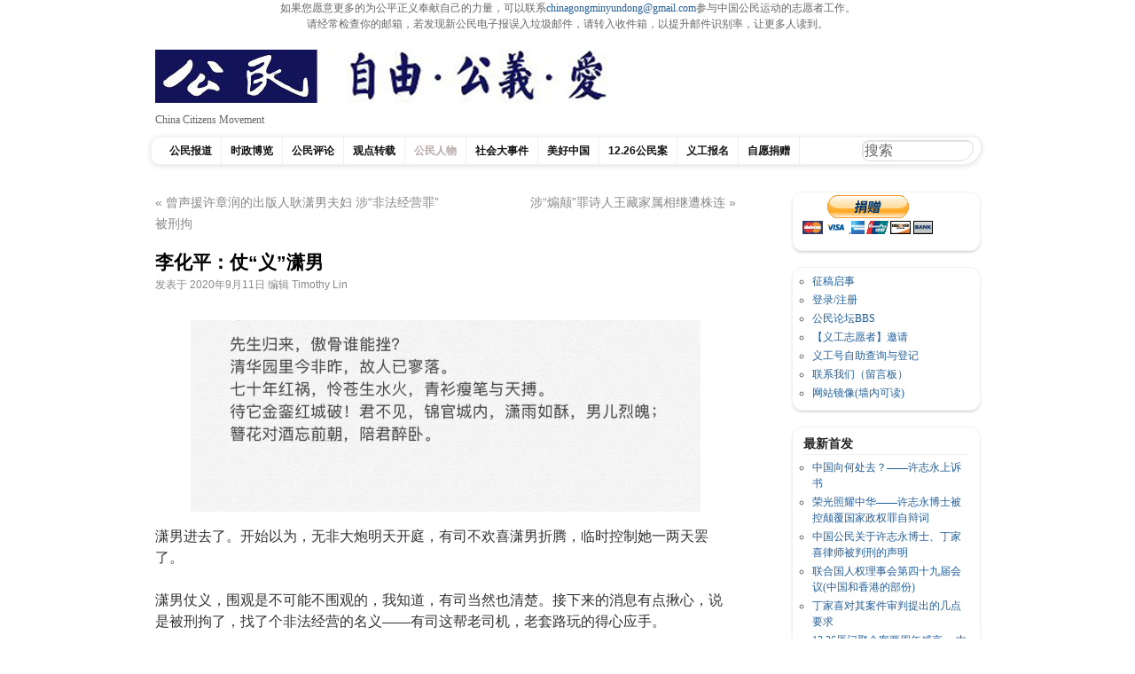

--- FILE ---
content_type: text/html; charset=UTF-8
request_url: https://cmcn.org/archives/51272
body_size: 14357
content:
<!DOCTYPE html>

<html lang="zh-Hans">

<head>


<center>如果您愿意更多的为公平正义奉献自己的力量，可以联系<a href="/cdn-cgi/l/email-protection#fc9f9495929d9b93929b9195928589929893929bbc9b919d9590d29f9391"><span class="__cf_email__" data-cfemail="701318191e11171f1e171d191e09051e141f1e1730171d11191c5e131f1d">[email&#160;protected]</span></a>参与中国公民运动的志愿者工作。<br>
请经常检查你的邮箱，若发现新公民电子报误入垃圾邮件，请转入收件箱，以提升邮件识别率，让更多人读到。</center>







<meta charset="UTF-8" />

<title>

中国公民运动 &raquo; 李化平：仗“义”潇男
</title>

<link rel="profile" href="http://gmpg.org/xfn/11" />

<link rel="stylesheet" type="text/css" media="all" href="https://cmcn.org/wp-content/themes/pupul_Tom/style.css" />

<link rel="pingback" href="https://cmcn.org/xmlrpc.php" />

<meta name='robots' content='max-image-preview:large' />
<link rel="alternate" type="application/rss+xml" title="中国公民运动 &raquo; Feed" href="https://cmcn.org/feed/" />
<link rel="alternate" type="application/rss+xml" title="中国公民运动 &raquo; 评论 Feed" href="https://cmcn.org/comments/feed/" />
<link rel="alternate" type="application/rss+xml" title="中国公民运动 &raquo; 李化平：仗“义”潇男 评论 Feed" href="https://cmcn.org/archives/51272/feed/" />
<link rel="alternate" title="oEmbed (JSON)" type="application/json+oembed" href="https://cmcn.org/wp-json/oembed/1.0/embed?url=https%3A%2F%2Fcmcn.org%2Farchives%2F51272" />
<link rel="alternate" title="oEmbed (XML)" type="text/xml+oembed" href="https://cmcn.org/wp-json/oembed/1.0/embed?url=https%3A%2F%2Fcmcn.org%2Farchives%2F51272&#038;format=xml" />
<style id='wp-img-auto-sizes-contain-inline-css' type='text/css'>
img:is([sizes=auto i],[sizes^="auto," i]){contain-intrinsic-size:3000px 1500px}
/*# sourceURL=wp-img-auto-sizes-contain-inline-css */
</style>
<style id='wp-emoji-styles-inline-css' type='text/css'>

	img.wp-smiley, img.emoji {
		display: inline !important;
		border: none !important;
		box-shadow: none !important;
		height: 1em !important;
		width: 1em !important;
		margin: 0 0.07em !important;
		vertical-align: -0.1em !important;
		background: none !important;
		padding: 0 !important;
	}
/*# sourceURL=wp-emoji-styles-inline-css */
</style>
<style id='wp-block-library-inline-css' type='text/css'>
:root{--wp-block-synced-color:#7a00df;--wp-block-synced-color--rgb:122,0,223;--wp-bound-block-color:var(--wp-block-synced-color);--wp-editor-canvas-background:#ddd;--wp-admin-theme-color:#007cba;--wp-admin-theme-color--rgb:0,124,186;--wp-admin-theme-color-darker-10:#006ba1;--wp-admin-theme-color-darker-10--rgb:0,107,160.5;--wp-admin-theme-color-darker-20:#005a87;--wp-admin-theme-color-darker-20--rgb:0,90,135;--wp-admin-border-width-focus:2px}@media (min-resolution:192dpi){:root{--wp-admin-border-width-focus:1.5px}}.wp-element-button{cursor:pointer}:root .has-very-light-gray-background-color{background-color:#eee}:root .has-very-dark-gray-background-color{background-color:#313131}:root .has-very-light-gray-color{color:#eee}:root .has-very-dark-gray-color{color:#313131}:root .has-vivid-green-cyan-to-vivid-cyan-blue-gradient-background{background:linear-gradient(135deg,#00d084,#0693e3)}:root .has-purple-crush-gradient-background{background:linear-gradient(135deg,#34e2e4,#4721fb 50%,#ab1dfe)}:root .has-hazy-dawn-gradient-background{background:linear-gradient(135deg,#faaca8,#dad0ec)}:root .has-subdued-olive-gradient-background{background:linear-gradient(135deg,#fafae1,#67a671)}:root .has-atomic-cream-gradient-background{background:linear-gradient(135deg,#fdd79a,#004a59)}:root .has-nightshade-gradient-background{background:linear-gradient(135deg,#330968,#31cdcf)}:root .has-midnight-gradient-background{background:linear-gradient(135deg,#020381,#2874fc)}:root{--wp--preset--font-size--normal:16px;--wp--preset--font-size--huge:42px}.has-regular-font-size{font-size:1em}.has-larger-font-size{font-size:2.625em}.has-normal-font-size{font-size:var(--wp--preset--font-size--normal)}.has-huge-font-size{font-size:var(--wp--preset--font-size--huge)}.has-text-align-center{text-align:center}.has-text-align-left{text-align:left}.has-text-align-right{text-align:right}.has-fit-text{white-space:nowrap!important}#end-resizable-editor-section{display:none}.aligncenter{clear:both}.items-justified-left{justify-content:flex-start}.items-justified-center{justify-content:center}.items-justified-right{justify-content:flex-end}.items-justified-space-between{justify-content:space-between}.screen-reader-text{border:0;clip-path:inset(50%);height:1px;margin:-1px;overflow:hidden;padding:0;position:absolute;width:1px;word-wrap:normal!important}.screen-reader-text:focus{background-color:#ddd;clip-path:none;color:#444;display:block;font-size:1em;height:auto;left:5px;line-height:normal;padding:15px 23px 14px;text-decoration:none;top:5px;width:auto;z-index:100000}html :where(.has-border-color){border-style:solid}html :where([style*=border-top-color]){border-top-style:solid}html :where([style*=border-right-color]){border-right-style:solid}html :where([style*=border-bottom-color]){border-bottom-style:solid}html :where([style*=border-left-color]){border-left-style:solid}html :where([style*=border-width]){border-style:solid}html :where([style*=border-top-width]){border-top-style:solid}html :where([style*=border-right-width]){border-right-style:solid}html :where([style*=border-bottom-width]){border-bottom-style:solid}html :where([style*=border-left-width]){border-left-style:solid}html :where(img[class*=wp-image-]){height:auto;max-width:100%}:where(figure){margin:0 0 1em}html :where(.is-position-sticky){--wp-admin--admin-bar--position-offset:var(--wp-admin--admin-bar--height,0px)}@media screen and (max-width:600px){html :where(.is-position-sticky){--wp-admin--admin-bar--position-offset:0px}}

/*# sourceURL=wp-block-library-inline-css */
</style><style id='wp-block-image-inline-css' type='text/css'>
.wp-block-image>a,.wp-block-image>figure>a{display:inline-block}.wp-block-image img{box-sizing:border-box;height:auto;max-width:100%;vertical-align:bottom}@media not (prefers-reduced-motion){.wp-block-image img.hide{visibility:hidden}.wp-block-image img.show{animation:show-content-image .4s}}.wp-block-image[style*=border-radius] img,.wp-block-image[style*=border-radius]>a{border-radius:inherit}.wp-block-image.has-custom-border img{box-sizing:border-box}.wp-block-image.aligncenter{text-align:center}.wp-block-image.alignfull>a,.wp-block-image.alignwide>a{width:100%}.wp-block-image.alignfull img,.wp-block-image.alignwide img{height:auto;width:100%}.wp-block-image .aligncenter,.wp-block-image .alignleft,.wp-block-image .alignright,.wp-block-image.aligncenter,.wp-block-image.alignleft,.wp-block-image.alignright{display:table}.wp-block-image .aligncenter>figcaption,.wp-block-image .alignleft>figcaption,.wp-block-image .alignright>figcaption,.wp-block-image.aligncenter>figcaption,.wp-block-image.alignleft>figcaption,.wp-block-image.alignright>figcaption{caption-side:bottom;display:table-caption}.wp-block-image .alignleft{float:left;margin:.5em 1em .5em 0}.wp-block-image .alignright{float:right;margin:.5em 0 .5em 1em}.wp-block-image .aligncenter{margin-left:auto;margin-right:auto}.wp-block-image :where(figcaption){margin-bottom:1em;margin-top:.5em}.wp-block-image.is-style-circle-mask img{border-radius:9999px}@supports ((-webkit-mask-image:none) or (mask-image:none)) or (-webkit-mask-image:none){.wp-block-image.is-style-circle-mask img{border-radius:0;-webkit-mask-image:url('data:image/svg+xml;utf8,<svg viewBox="0 0 100 100" xmlns="http://www.w3.org/2000/svg"><circle cx="50" cy="50" r="50"/></svg>');mask-image:url('data:image/svg+xml;utf8,<svg viewBox="0 0 100 100" xmlns="http://www.w3.org/2000/svg"><circle cx="50" cy="50" r="50"/></svg>');mask-mode:alpha;-webkit-mask-position:center;mask-position:center;-webkit-mask-repeat:no-repeat;mask-repeat:no-repeat;-webkit-mask-size:contain;mask-size:contain}}:root :where(.wp-block-image.is-style-rounded img,.wp-block-image .is-style-rounded img){border-radius:9999px}.wp-block-image figure{margin:0}.wp-lightbox-container{display:flex;flex-direction:column;position:relative}.wp-lightbox-container img{cursor:zoom-in}.wp-lightbox-container img:hover+button{opacity:1}.wp-lightbox-container button{align-items:center;backdrop-filter:blur(16px) saturate(180%);background-color:#5a5a5a40;border:none;border-radius:4px;cursor:zoom-in;display:flex;height:20px;justify-content:center;opacity:0;padding:0;position:absolute;right:16px;text-align:center;top:16px;width:20px;z-index:100}@media not (prefers-reduced-motion){.wp-lightbox-container button{transition:opacity .2s ease}}.wp-lightbox-container button:focus-visible{outline:3px auto #5a5a5a40;outline:3px auto -webkit-focus-ring-color;outline-offset:3px}.wp-lightbox-container button:hover{cursor:pointer;opacity:1}.wp-lightbox-container button:focus{opacity:1}.wp-lightbox-container button:focus,.wp-lightbox-container button:hover,.wp-lightbox-container button:not(:hover):not(:active):not(.has-background){background-color:#5a5a5a40;border:none}.wp-lightbox-overlay{box-sizing:border-box;cursor:zoom-out;height:100vh;left:0;overflow:hidden;position:fixed;top:0;visibility:hidden;width:100%;z-index:100000}.wp-lightbox-overlay .close-button{align-items:center;cursor:pointer;display:flex;justify-content:center;min-height:40px;min-width:40px;padding:0;position:absolute;right:calc(env(safe-area-inset-right) + 16px);top:calc(env(safe-area-inset-top) + 16px);z-index:5000000}.wp-lightbox-overlay .close-button:focus,.wp-lightbox-overlay .close-button:hover,.wp-lightbox-overlay .close-button:not(:hover):not(:active):not(.has-background){background:none;border:none}.wp-lightbox-overlay .lightbox-image-container{height:var(--wp--lightbox-container-height);left:50%;overflow:hidden;position:absolute;top:50%;transform:translate(-50%,-50%);transform-origin:top left;width:var(--wp--lightbox-container-width);z-index:9999999999}.wp-lightbox-overlay .wp-block-image{align-items:center;box-sizing:border-box;display:flex;height:100%;justify-content:center;margin:0;position:relative;transform-origin:0 0;width:100%;z-index:3000000}.wp-lightbox-overlay .wp-block-image img{height:var(--wp--lightbox-image-height);min-height:var(--wp--lightbox-image-height);min-width:var(--wp--lightbox-image-width);width:var(--wp--lightbox-image-width)}.wp-lightbox-overlay .wp-block-image figcaption{display:none}.wp-lightbox-overlay button{background:none;border:none}.wp-lightbox-overlay .scrim{background-color:#fff;height:100%;opacity:.9;position:absolute;width:100%;z-index:2000000}.wp-lightbox-overlay.active{visibility:visible}@media not (prefers-reduced-motion){.wp-lightbox-overlay.active{animation:turn-on-visibility .25s both}.wp-lightbox-overlay.active img{animation:turn-on-visibility .35s both}.wp-lightbox-overlay.show-closing-animation:not(.active){animation:turn-off-visibility .35s both}.wp-lightbox-overlay.show-closing-animation:not(.active) img{animation:turn-off-visibility .25s both}.wp-lightbox-overlay.zoom.active{animation:none;opacity:1;visibility:visible}.wp-lightbox-overlay.zoom.active .lightbox-image-container{animation:lightbox-zoom-in .4s}.wp-lightbox-overlay.zoom.active .lightbox-image-container img{animation:none}.wp-lightbox-overlay.zoom.active .scrim{animation:turn-on-visibility .4s forwards}.wp-lightbox-overlay.zoom.show-closing-animation:not(.active){animation:none}.wp-lightbox-overlay.zoom.show-closing-animation:not(.active) .lightbox-image-container{animation:lightbox-zoom-out .4s}.wp-lightbox-overlay.zoom.show-closing-animation:not(.active) .lightbox-image-container img{animation:none}.wp-lightbox-overlay.zoom.show-closing-animation:not(.active) .scrim{animation:turn-off-visibility .4s forwards}}@keyframes show-content-image{0%{visibility:hidden}99%{visibility:hidden}to{visibility:visible}}@keyframes turn-on-visibility{0%{opacity:0}to{opacity:1}}@keyframes turn-off-visibility{0%{opacity:1;visibility:visible}99%{opacity:0;visibility:visible}to{opacity:0;visibility:hidden}}@keyframes lightbox-zoom-in{0%{transform:translate(calc((-100vw + var(--wp--lightbox-scrollbar-width))/2 + var(--wp--lightbox-initial-left-position)),calc(-50vh + var(--wp--lightbox-initial-top-position))) scale(var(--wp--lightbox-scale))}to{transform:translate(-50%,-50%) scale(1)}}@keyframes lightbox-zoom-out{0%{transform:translate(-50%,-50%) scale(1);visibility:visible}99%{visibility:visible}to{transform:translate(calc((-100vw + var(--wp--lightbox-scrollbar-width))/2 + var(--wp--lightbox-initial-left-position)),calc(-50vh + var(--wp--lightbox-initial-top-position))) scale(var(--wp--lightbox-scale));visibility:hidden}}
/*# sourceURL=https://cmcn.org/wp-includes/blocks/image/style.min.css */
</style>
<style id='wp-block-paragraph-inline-css' type='text/css'>
.is-small-text{font-size:.875em}.is-regular-text{font-size:1em}.is-large-text{font-size:2.25em}.is-larger-text{font-size:3em}.has-drop-cap:not(:focus):first-letter{float:left;font-size:8.4em;font-style:normal;font-weight:100;line-height:.68;margin:.05em .1em 0 0;text-transform:uppercase}body.rtl .has-drop-cap:not(:focus):first-letter{float:none;margin-left:.1em}p.has-drop-cap.has-background{overflow:hidden}:root :where(p.has-background){padding:1.25em 2.375em}:where(p.has-text-color:not(.has-link-color)) a{color:inherit}p.has-text-align-left[style*="writing-mode:vertical-lr"],p.has-text-align-right[style*="writing-mode:vertical-rl"]{rotate:180deg}
/*# sourceURL=https://cmcn.org/wp-includes/blocks/paragraph/style.min.css */
</style>
<style id='global-styles-inline-css' type='text/css'>
:root{--wp--preset--aspect-ratio--square: 1;--wp--preset--aspect-ratio--4-3: 4/3;--wp--preset--aspect-ratio--3-4: 3/4;--wp--preset--aspect-ratio--3-2: 3/2;--wp--preset--aspect-ratio--2-3: 2/3;--wp--preset--aspect-ratio--16-9: 16/9;--wp--preset--aspect-ratio--9-16: 9/16;--wp--preset--color--black: #000000;--wp--preset--color--cyan-bluish-gray: #abb8c3;--wp--preset--color--white: #ffffff;--wp--preset--color--pale-pink: #f78da7;--wp--preset--color--vivid-red: #cf2e2e;--wp--preset--color--luminous-vivid-orange: #ff6900;--wp--preset--color--luminous-vivid-amber: #fcb900;--wp--preset--color--light-green-cyan: #7bdcb5;--wp--preset--color--vivid-green-cyan: #00d084;--wp--preset--color--pale-cyan-blue: #8ed1fc;--wp--preset--color--vivid-cyan-blue: #0693e3;--wp--preset--color--vivid-purple: #9b51e0;--wp--preset--gradient--vivid-cyan-blue-to-vivid-purple: linear-gradient(135deg,rgb(6,147,227) 0%,rgb(155,81,224) 100%);--wp--preset--gradient--light-green-cyan-to-vivid-green-cyan: linear-gradient(135deg,rgb(122,220,180) 0%,rgb(0,208,130) 100%);--wp--preset--gradient--luminous-vivid-amber-to-luminous-vivid-orange: linear-gradient(135deg,rgb(252,185,0) 0%,rgb(255,105,0) 100%);--wp--preset--gradient--luminous-vivid-orange-to-vivid-red: linear-gradient(135deg,rgb(255,105,0) 0%,rgb(207,46,46) 100%);--wp--preset--gradient--very-light-gray-to-cyan-bluish-gray: linear-gradient(135deg,rgb(238,238,238) 0%,rgb(169,184,195) 100%);--wp--preset--gradient--cool-to-warm-spectrum: linear-gradient(135deg,rgb(74,234,220) 0%,rgb(151,120,209) 20%,rgb(207,42,186) 40%,rgb(238,44,130) 60%,rgb(251,105,98) 80%,rgb(254,248,76) 100%);--wp--preset--gradient--blush-light-purple: linear-gradient(135deg,rgb(255,206,236) 0%,rgb(152,150,240) 100%);--wp--preset--gradient--blush-bordeaux: linear-gradient(135deg,rgb(254,205,165) 0%,rgb(254,45,45) 50%,rgb(107,0,62) 100%);--wp--preset--gradient--luminous-dusk: linear-gradient(135deg,rgb(255,203,112) 0%,rgb(199,81,192) 50%,rgb(65,88,208) 100%);--wp--preset--gradient--pale-ocean: linear-gradient(135deg,rgb(255,245,203) 0%,rgb(182,227,212) 50%,rgb(51,167,181) 100%);--wp--preset--gradient--electric-grass: linear-gradient(135deg,rgb(202,248,128) 0%,rgb(113,206,126) 100%);--wp--preset--gradient--midnight: linear-gradient(135deg,rgb(2,3,129) 0%,rgb(40,116,252) 100%);--wp--preset--font-size--small: 13px;--wp--preset--font-size--medium: 20px;--wp--preset--font-size--large: 36px;--wp--preset--font-size--x-large: 42px;--wp--preset--spacing--20: 0.44rem;--wp--preset--spacing--30: 0.67rem;--wp--preset--spacing--40: 1rem;--wp--preset--spacing--50: 1.5rem;--wp--preset--spacing--60: 2.25rem;--wp--preset--spacing--70: 3.38rem;--wp--preset--spacing--80: 5.06rem;--wp--preset--shadow--natural: 6px 6px 9px rgba(0, 0, 0, 0.2);--wp--preset--shadow--deep: 12px 12px 50px rgba(0, 0, 0, 0.4);--wp--preset--shadow--sharp: 6px 6px 0px rgba(0, 0, 0, 0.2);--wp--preset--shadow--outlined: 6px 6px 0px -3px rgb(255, 255, 255), 6px 6px rgb(0, 0, 0);--wp--preset--shadow--crisp: 6px 6px 0px rgb(0, 0, 0);}:where(.is-layout-flex){gap: 0.5em;}:where(.is-layout-grid){gap: 0.5em;}body .is-layout-flex{display: flex;}.is-layout-flex{flex-wrap: wrap;align-items: center;}.is-layout-flex > :is(*, div){margin: 0;}body .is-layout-grid{display: grid;}.is-layout-grid > :is(*, div){margin: 0;}:where(.wp-block-columns.is-layout-flex){gap: 2em;}:where(.wp-block-columns.is-layout-grid){gap: 2em;}:where(.wp-block-post-template.is-layout-flex){gap: 1.25em;}:where(.wp-block-post-template.is-layout-grid){gap: 1.25em;}.has-black-color{color: var(--wp--preset--color--black) !important;}.has-cyan-bluish-gray-color{color: var(--wp--preset--color--cyan-bluish-gray) !important;}.has-white-color{color: var(--wp--preset--color--white) !important;}.has-pale-pink-color{color: var(--wp--preset--color--pale-pink) !important;}.has-vivid-red-color{color: var(--wp--preset--color--vivid-red) !important;}.has-luminous-vivid-orange-color{color: var(--wp--preset--color--luminous-vivid-orange) !important;}.has-luminous-vivid-amber-color{color: var(--wp--preset--color--luminous-vivid-amber) !important;}.has-light-green-cyan-color{color: var(--wp--preset--color--light-green-cyan) !important;}.has-vivid-green-cyan-color{color: var(--wp--preset--color--vivid-green-cyan) !important;}.has-pale-cyan-blue-color{color: var(--wp--preset--color--pale-cyan-blue) !important;}.has-vivid-cyan-blue-color{color: var(--wp--preset--color--vivid-cyan-blue) !important;}.has-vivid-purple-color{color: var(--wp--preset--color--vivid-purple) !important;}.has-black-background-color{background-color: var(--wp--preset--color--black) !important;}.has-cyan-bluish-gray-background-color{background-color: var(--wp--preset--color--cyan-bluish-gray) !important;}.has-white-background-color{background-color: var(--wp--preset--color--white) !important;}.has-pale-pink-background-color{background-color: var(--wp--preset--color--pale-pink) !important;}.has-vivid-red-background-color{background-color: var(--wp--preset--color--vivid-red) !important;}.has-luminous-vivid-orange-background-color{background-color: var(--wp--preset--color--luminous-vivid-orange) !important;}.has-luminous-vivid-amber-background-color{background-color: var(--wp--preset--color--luminous-vivid-amber) !important;}.has-light-green-cyan-background-color{background-color: var(--wp--preset--color--light-green-cyan) !important;}.has-vivid-green-cyan-background-color{background-color: var(--wp--preset--color--vivid-green-cyan) !important;}.has-pale-cyan-blue-background-color{background-color: var(--wp--preset--color--pale-cyan-blue) !important;}.has-vivid-cyan-blue-background-color{background-color: var(--wp--preset--color--vivid-cyan-blue) !important;}.has-vivid-purple-background-color{background-color: var(--wp--preset--color--vivid-purple) !important;}.has-black-border-color{border-color: var(--wp--preset--color--black) !important;}.has-cyan-bluish-gray-border-color{border-color: var(--wp--preset--color--cyan-bluish-gray) !important;}.has-white-border-color{border-color: var(--wp--preset--color--white) !important;}.has-pale-pink-border-color{border-color: var(--wp--preset--color--pale-pink) !important;}.has-vivid-red-border-color{border-color: var(--wp--preset--color--vivid-red) !important;}.has-luminous-vivid-orange-border-color{border-color: var(--wp--preset--color--luminous-vivid-orange) !important;}.has-luminous-vivid-amber-border-color{border-color: var(--wp--preset--color--luminous-vivid-amber) !important;}.has-light-green-cyan-border-color{border-color: var(--wp--preset--color--light-green-cyan) !important;}.has-vivid-green-cyan-border-color{border-color: var(--wp--preset--color--vivid-green-cyan) !important;}.has-pale-cyan-blue-border-color{border-color: var(--wp--preset--color--pale-cyan-blue) !important;}.has-vivid-cyan-blue-border-color{border-color: var(--wp--preset--color--vivid-cyan-blue) !important;}.has-vivid-purple-border-color{border-color: var(--wp--preset--color--vivid-purple) !important;}.has-vivid-cyan-blue-to-vivid-purple-gradient-background{background: var(--wp--preset--gradient--vivid-cyan-blue-to-vivid-purple) !important;}.has-light-green-cyan-to-vivid-green-cyan-gradient-background{background: var(--wp--preset--gradient--light-green-cyan-to-vivid-green-cyan) !important;}.has-luminous-vivid-amber-to-luminous-vivid-orange-gradient-background{background: var(--wp--preset--gradient--luminous-vivid-amber-to-luminous-vivid-orange) !important;}.has-luminous-vivid-orange-to-vivid-red-gradient-background{background: var(--wp--preset--gradient--luminous-vivid-orange-to-vivid-red) !important;}.has-very-light-gray-to-cyan-bluish-gray-gradient-background{background: var(--wp--preset--gradient--very-light-gray-to-cyan-bluish-gray) !important;}.has-cool-to-warm-spectrum-gradient-background{background: var(--wp--preset--gradient--cool-to-warm-spectrum) !important;}.has-blush-light-purple-gradient-background{background: var(--wp--preset--gradient--blush-light-purple) !important;}.has-blush-bordeaux-gradient-background{background: var(--wp--preset--gradient--blush-bordeaux) !important;}.has-luminous-dusk-gradient-background{background: var(--wp--preset--gradient--luminous-dusk) !important;}.has-pale-ocean-gradient-background{background: var(--wp--preset--gradient--pale-ocean) !important;}.has-electric-grass-gradient-background{background: var(--wp--preset--gradient--electric-grass) !important;}.has-midnight-gradient-background{background: var(--wp--preset--gradient--midnight) !important;}.has-small-font-size{font-size: var(--wp--preset--font-size--small) !important;}.has-medium-font-size{font-size: var(--wp--preset--font-size--medium) !important;}.has-large-font-size{font-size: var(--wp--preset--font-size--large) !important;}.has-x-large-font-size{font-size: var(--wp--preset--font-size--x-large) !important;}
/*# sourceURL=global-styles-inline-css */
</style>

<style id='classic-theme-styles-inline-css' type='text/css'>
/*! This file is auto-generated */
.wp-block-button__link{color:#fff;background-color:#32373c;border-radius:9999px;box-shadow:none;text-decoration:none;padding:calc(.667em + 2px) calc(1.333em + 2px);font-size:1.125em}.wp-block-file__button{background:#32373c;color:#fff;text-decoration:none}
/*# sourceURL=/wp-includes/css/classic-themes.min.css */
</style>
<link rel="https://api.w.org/" href="https://cmcn.org/wp-json/" /><link rel="alternate" title="JSON" type="application/json" href="https://cmcn.org/wp-json/wp/v2/posts/51272" /><link rel="EditURI" type="application/rsd+xml" title="RSD" href="https://cmcn.org/xmlrpc.php?rsd" />
<meta name="generator" content="WordPress 6.9" />
<link rel="canonical" href="https://cmcn.org/archives/51272" />
<link rel='shortlink' href='https://cmcn.org/?p=51272' />
<style>
		</style>
		
</head>

<body class="wp-singular post-template-default single single-post postid-51272 single-format-standard wp-theme-pupul_Tom">

<div id="wrapper" class="hfeed">

	<div id="header">

		<div id="masthead">

			<div id="branding" role="banner">

				
				<div id="site-title">

					<span>

					    <a href="https://cmcn.org"><img src="https://cmcn.org/wp-content/uploads/2017/10/自由公义爱_sticker_510_60_1.jpg" width="510" height="60" alt="中国公民运动" /></a>

					</span>

				</div>

			<div id="site-description">China Citizens Movement</div>

<div id="topbanner">

	
</div>

			<div id="access" role="navigation">

			  
				<div class="skip-link screen-reader-text"><a href="#content" title="Skip to content">Skip to content</a></div>

				
				<div class="menu-header"><ul id="menu-12-26%e5%85%ac%e6%b0%91%e6%a1%88" class="menu"><li id="menu-item-31006" class="menu-item menu-item-type-taxonomy menu-item-object-category menu-item-31006"><a href="https://cmcn.org/archives/category/exclusive_news/">公民报道</a></li>
<li id="menu-item-31007" class="menu-item menu-item-type-taxonomy menu-item-object-category menu-item-31007"><a href="https://cmcn.org/archives/category/politics/">时政博览</a></li>
<li id="menu-item-31014" class="menu-item menu-item-type-taxonomy menu-item-object-category menu-item-31014"><a href="https://cmcn.org/archives/category/commentary/">公民评论</a></li>
<li id="menu-item-31012" class="menu-item menu-item-type-taxonomy menu-item-object-category menu-item-31012"><a href="https://cmcn.org/archives/category/viewpoint/">观点转载</a></li>
<li id="menu-item-31008" class="menu-item menu-item-type-taxonomy menu-item-object-category current-post-ancestor current-menu-parent current-post-parent menu-item-31008"><a href="https://cmcn.org/archives/category/people/">公民人物</a></li>
<li id="menu-item-38099" class="menu-item menu-item-type-taxonomy menu-item-object-category menu-item-has-children menu-item-38099"><a href="https://cmcn.org/archives/category/epochevent/">社会大事件</a>
<ul class="sub-menu">
	<li id="menu-item-41487" class="menu-item menu-item-type-taxonomy menu-item-object-category menu-item-41487"><a href="https://cmcn.org/archives/category/epochevent/antielab/">反送中</a></li>
	<li id="menu-item-46277" class="menu-item menu-item-type-taxonomy menu-item-object-category menu-item-46277"><a href="https://cmcn.org/archives/category/epochevent/wuhanepidemic/">武汉疫情</a></li>
</ul>
</li>
<li id="menu-item-45495" class="menu-item menu-item-type-taxonomy menu-item-object-category menu-item-45495"><a href="https://cmcn.org/archives/category/%e7%be%8e%e5%a5%bd%e4%b8%ad%e5%9b%bd/">美好中国</a></li>
<li id="menu-item-45145" class="menu-item menu-item-type-taxonomy menu-item-object-category menu-item-45145"><a href="https://cmcn.org/archives/category/12-26%e5%85%ac%e6%b0%91%e6%a1%88/">12.26公民案</a></li>
<li id="menu-item-30948" class="menu-item menu-item-type-taxonomy menu-item-object-category menu-item-30948"><a href="https://cmcn.org/archives/category/volunteer/">义工报名</a></li>
<li id="menu-item-31011" class="menu-item menu-item-type-taxonomy menu-item-object-category menu-item-31011"><a href="https://cmcn.org/archives/category/donation/">自愿捐赠</a></li>
</ul></div>
<div class="search-form">

	
<form method="get" id="searchform" action="https://cmcn.org/">
<input type="text" value="搜索"
name="s" id="s"
onblur="if (this.value == '')
{this.value = '搜索';}"
onfocus="if (this.value == '搜索')
{this.value = '';}" />
<input type="hidden" id="searchsubmit" />
</form>
</div>

			</div><!-- #access -->

		</div><!-- #masthead -->

	</div><!-- #header -->

	<div id="main">

		<div id="container">
			<div id="content" role="main">

			



				<div id="nav-above" class="navigation">
					<div class="nav-previous"><a href="https://cmcn.org/archives/51269" rel="prev"><span class="meta-nav">&#171;</span> 曾声援许章润的出版人耿潇男夫妇 涉“非法经营罪”被刑拘</a></div>
					<div class="nav-next"><a href="https://cmcn.org/archives/51277" rel="next">涉“煽颠”罪诗人王藏家属相继遭株连 <span class="meta-nav">&#187;</span></a></div>
				</div><!-- #nav-above -->

				<div id="post-51272" class="post-51272 post type-post status-publish format-standard has-post-thumbnail hentry category-people">
					<h1 class="entry-title">李化平：仗“义”潇男</h1>

					<div class="entry-meta">
						<span class="meta-prep meta-prep-author">发表于</span> <a href="https://cmcn.org/archives/51272" title="上午7:17" rel="bookmark"><span class="entry-date">2020年9月11日</span></a> <span class="meta-sep">编辑 </span> <span class="author vcard"><a class="url fn n" href="https://cmcn.org/archives/author/wadelin/" title="查看Timothy Lin的所有文章">Timothy Lin</a></span>
					</div><!-- .entry-meta -->

					<div class="entry-content">
						
<figure class="wp-block-image size-large"><img fetchpriority="high" decoding="async" width="1024" height="385" src="https://cmcn.org/wp-content/uploads/2020/09/IMG_4521-1024x385.jpg" alt="" class="wp-image-51273" srcset="https://cmcn.org/wp-content/uploads/2020/09/IMG_4521-1024x385.jpg 1024w, https://cmcn.org/wp-content/uploads/2020/09/IMG_4521-300x113.jpg 300w, https://cmcn.org/wp-content/uploads/2020/09/IMG_4521-768x289.jpg 768w, https://cmcn.org/wp-content/uploads/2020/09/IMG_4521-1536x577.jpg 1536w, https://cmcn.org/wp-content/uploads/2020/09/IMG_4521.jpg 1772w" sizes="(max-width: 1024px) 100vw, 1024px" /></figure>



<p>潇男进去了。开始以为，无非大炮明天开庭，有司不欢喜潇男折腾，临时控制她一两天罢了。</p>



<p>潇男仗义，围观是不可能不围观的，我知道，有司当然也清楚。接下来的消息有点揪心，说是被刑拘了，找了个非法经营的名义——有司这帮老司机，老套路玩的得心应手。</p>



<figure class="wp-block-image size-large"><img decoding="async" width="576" height="1024" src="https://cmcn.org/wp-content/uploads/2020/09/IMG_4522-576x1024.jpg" alt="" class="wp-image-51274" srcset="https://cmcn.org/wp-content/uploads/2020/09/IMG_4522-576x1024.jpg 576w, https://cmcn.org/wp-content/uploads/2020/09/IMG_4522-169x300.jpg 169w, https://cmcn.org/wp-content/uploads/2020/09/IMG_4522-768x1365.jpg 768w, https://cmcn.org/wp-content/uploads/2020/09/IMG_4522-864x1536.jpg 864w, https://cmcn.org/wp-content/uploads/2020/09/IMG_4522.jpg 1080w" sizes="(max-width: 576px) 100vw, 576px" /></figure>



<p>潇男做影视，文艺学术领域朋友多。四年前潇男在成都言又几弄讲座，里面外外都是她安排，还身兼主持人，陈丹青的讲座我去了，我没票进不去，她安排人在门口接我。</p>



<p>理念真相通的人，惺惺相惜免不了。二许受逼迫，她著文呐喊，声音好大。多年来，她为不少人呐喊，当下，时局更诡异，一些人的声音听不见了；一些人的声音愈来愈微弱；潇男，这位正直勇敢的女子，声音却愈来愈美丽，声音一年比一年高亢。</p>



<p>潇男声音好听，开口就是李老师，晓得她是四川人，不知道是不是重庆那块的，反正我这么想——因为重庆人开口就喊老师。春节疫情最严重的时候，她还在四处奔波，到成都后弄不到合格安全的口罩，我弄了几盒韩国的，要送去酒店，她坚持自己来我家取，担心我出门感染。突然就离开成都了，过几天又回了成都，潇男一直在忙碌服侍…反反复复几次，最后只能寄往北平。</p>



<p>潇男说：“此生做不成那种登高一呼的英雄，或暗夜执炬的牧羊人，但生为小人物，也有小人物应尽的职责和担当；我做不了英雄，但可以为英雄献花和欢呼，为英雄牵马，为英雄挡枪子儿，为英雄收尸……十二月党人的女人已经深深烙刻进了我的骨髓，她们在青史上闪耀着猎猎英姿。”</p>



<p>这是一片必须整齐划一的国度，“新语”一直在持续制造，鸟?儿的鸣叫是不能被接受的。不知道潇男是否准备好了承受逼迫，我猜她是清楚的。清楚而又清醒的活在这个悖逆的世代，同样可以美丽、优雅，这是潇男为我们作的美好见证。</p>

						
					</div><!-- .entry-content -->



					<div class="entry-utility">
						本文发布在 <a href="https://cmcn.org/archives/category/people/" rel="category tag">公民人物</a>. 收藏 <a href="https://cmcn.org/archives/51272" title="Permalink to 李化平：仗“义”潇男" rel="bookmark">永久链接</a>.
						
					</div><!-- .entry-utility -->
				</div><!-- #post-## -->

				<div id="nav-below" class="navigation">
					<div class="nav-previous"><a href="https://cmcn.org/archives/51269" rel="prev"><span class="meta-nav">&#171;</span> 曾声援许章润的出版人耿潇男夫妇 涉“非法经营罪”被刑拘</a></div>
					<div class="nav-next"><a href="https://cmcn.org/archives/51277" rel="next">涉“煽颠”罪诗人王藏家属相继遭株连 <span class="meta-nav">&#187;</span></a></div>
				</div><!-- #nav-below -->

				
			<div id="comments">













	<div id="respond" class="comment-respond">
		<h3 id="reply-title" class="comment-reply-title">发表回复 <small><a rel="nofollow" id="cancel-comment-reply-link" href="/archives/51272#respond" style="display:none;">取消回复</a></small></h3><form action="https://cmcn.org/wp-comments-post.php" method="post" id="commentform" class="comment-form"><p class="comment-notes"><span id="email-notes">您的邮箱地址不会被公开。</span> <span class="required-field-message">必填项已用 <span class="required">*</span> 标注</span></p><p class="comment-form-comment"><label for="comment">评论 <span class="required">*</span></label> <textarea id="comment" name="comment" cols="45" rows="8" maxlength="65525" required="required"></textarea></p><p class="comment-form-author"><label for="author">显示名称 <span class="required">*</span></label> <input id="author" name="author" type="text" value="" size="30" maxlength="245" autocomplete="name" required="required" /></p>
<p class="comment-form-email"><label for="email">邮箱 <span class="required">*</span></label> <input id="email" name="email" type="text" value="" size="30" maxlength="100" aria-describedby="email-notes" autocomplete="email" required="required" /></p>
<p class="comment-form-url"><label for="url">网站</label> <input id="url" name="url" type="text" value="" size="30" maxlength="200" autocomplete="url" /></p>
<p class="form-submit"><input name="submit" type="submit" id="submit" class="submit" value="发表评论" /> <input type='hidden' name='comment_post_ID' value='51272' id='comment_post_ID' />
<input type='hidden' name='comment_parent' id='comment_parent' value='0' />
</p><p style="display: none;"><input type="hidden" id="akismet_comment_nonce" name="akismet_comment_nonce" value="6d5b4ec987" /></p><p style="display: none !important;" class="akismet-fields-container" data-prefix="ak_"><label>&#916;<textarea name="ak_hp_textarea" cols="45" rows="8" maxlength="100"></textarea></label><input type="hidden" id="ak_js_1" name="ak_js" value="96"/><script data-cfasync="false" src="/cdn-cgi/scripts/5c5dd728/cloudflare-static/email-decode.min.js"></script><script>document.getElementById( "ak_js_1" ).setAttribute( "value", ( new Date() ).getTime() );</script></p></form>	</div><!-- #respond -->
	


</div><!-- #comments -->





			</div><!-- #content -->
		</div><!-- #container -->




		<div id="primary" class="widget-area" role="complementary">

			<ul class="xoxo">



<li id="custom_html-5" class="widget_text widget-container widget_custom_html"><div class="textwidget custom-html-widget"><form action="https://www.paypal.com/cgi-bin/webscr" method="post" target="_top">
<input type="hidden" name="cmd" value="_s-xclick">
<input type="hidden" name="hosted_button_id" value="TER6EW6X28PH4">
<input type="image" src="https://www.paypalobjects.com/zh_XC/i/btn/btn_donateCC_LG.gif" border="0" name="submit" alt="PayPal——最安全便捷的在线支付方式！">
<img alt="" border="0" src="https://www.paypalobjects.com/zh_XC/i/scr/pixel.gif" width="1" height="1">
</form></div></li><li id="nav_menu-8" class="widget-container widget_nav_menu"><div class="menu-%e7%ab%99%e5%86%85%e6%9c%8d%e5%8a%a1%e8%8f%9c%e5%8d%95-container"><ul id="menu-%e7%ab%99%e5%86%85%e6%9c%8d%e5%8a%a1%e8%8f%9c%e5%8d%95" class="menu"><li id="menu-item-2242" class="menu-item menu-item-type-custom menu-item-object-custom menu-item-2242"><a href="/archives/1619">征稿启事</a></li>
<li id="menu-item-16" class="menu-item menu-item-type-custom menu-item-object-custom menu-item-16"><a href="/wp-login.php">登录/注册</a></li>
<li id="menu-item-4107" class="menu-item menu-item-type-custom menu-item-object-custom menu-item-4107"><a href="http://forum.citizencn.com/forum.php" title="论坛">公民论坛BBS</a></li>
<li id="menu-item-3760" class="menu-item menu-item-type-post_type menu-item-object-page menu-item-3760"><a href="https://cmcn.org/%e7%95%99%e8%a8%80%e6%9d%bf">【义工志愿者】邀请</a></li>
<li id="menu-item-235" class="menu-item menu-item-type-custom menu-item-object-custom menu-item-235"><a href="https://docs.google.com/spreadsheets/d/1mhRXL_eEY_xK3NzAiKxJchvVWLxEwKu34kIrwxDhyVE/">义工号自助查询与登记</a></li>
<li id="menu-item-1412" class="menu-item menu-item-type-post_type menu-item-object-page menu-item-privacy-policy menu-item-1412"><a rel="privacy-policy" href="https://cmcn.org/%e8%81%94%e7%b3%bb%e6%88%91%e4%bb%ac">联系我们（留言板）</a></li>
<li id="menu-item-1527" class="menu-item menu-item-type-custom menu-item-object-custom menu-item-1527"><a href="https://s3-ap-northeast-1.amazonaws.com/xgmyd/index.html">网站镜像(墙内可读)</a></li>
</ul></div></li><li id="category-posts-3" class="widget-container cat-post-widget"><h3 class="widget-title">最新首发</h3><ul id="category-posts-3-internal" class="category-posts-internal">
<li class='cat-post-item'><div><a class="cat-post-title" href="https://cmcn.org/archives/55286" rel="bookmark">中国向何处去？——许志永上诉书</a></div></li><li class='cat-post-item'><div><a class="cat-post-title" href="https://cmcn.org/archives/55273" rel="bookmark">荣光照耀中华——许志永博士被控颠覆国家政权罪自辩词</a></div></li><li class='cat-post-item'><div><a class="cat-post-title" href="https://cmcn.org/archives/55267" rel="bookmark">中国公民关于许志永博士、丁家喜律师被判刑的声明</a></div></li><li class='cat-post-item'><div><a class="cat-post-title" href="https://cmcn.org/archives/55227" rel="bookmark">​​联合国人权理事会第四十九届会议(中国和香港的部份)</a></div></li><li class='cat-post-item'><div><a class="cat-post-title" href="https://cmcn.org/archives/55188" rel="bookmark">丁家喜对其案件审判提出的几点要求</a></div></li><li class='cat-post-item'><div><a class="cat-post-title" href="https://cmcn.org/archives/55183" rel="bookmark">12.26厦门聚会案两周年感言 —中国政府应当无罪释放丁家喜、许志永、常玮平、李翘楚</a></div></li><li class='cat-post-item'><div><a class="cat-post-title" href="https://cmcn.org/archives/55160" rel="bookmark">《关于给予张展全面身体检查和紧急救治的呼吁书》联署名单完整版及关注张展时间线</a></div></li><li class='cat-post-item'><div><a class="cat-post-title" href="https://cmcn.org/archives/55135" rel="bookmark">2021年10月20日丁家案辩护律师卷宗、会见报告</a></div></li><li class='cat-post-item'><div><a class="cat-post-title" href="https://cmcn.org/archives/55106" rel="bookmark">有罪推定下的公民运动组织化</a></div></li><li class='cat-post-item'><div><a class="cat-post-title" href="https://cmcn.org/archives/55077" rel="bookmark">许志永起诉书曝光</a></div></li></ul>
</li><li id="recent-comments-2" class="widget-container widget_recent_comments"><h3 class="widget-title">近期评论</h3><ul id="recentcomments"><li class="recentcomments"><span class="comment-author-link">钱程</span> 发表在《<a href="https://cmcn.org/%e8%81%94%e7%b3%bb%e6%88%91%e4%bb%ac/#comment-94024">联系我们</a>》</li><li class="recentcomments"><span class="comment-author-link"><a href="https://latestnewssite.com/man-who-fled-from-china-to-s-korea-on-water-scooter-said-to-be-dissident/" class="url" rel="ugc external nofollow">Man who fled from China to S. Korea on water scooter said to be dissident &#8211; Latest News Site</a></span> 发表在《<a href="https://cmcn.org/archives/28803/#comment-93505">权平穿讽刺习近平文化衫被控“煽颠”</a>》</li><li class="recentcomments"><span class="comment-author-link">李国强</span> 发表在《<a href="https://cmcn.org/archives/55267/#comment-92024">中国公民关于许志永博士、丁家喜律师被判刑的声明</a>》</li><li class="recentcomments"><span class="comment-author-link">凌江峰</span> 发表在《<a href="https://cmcn.org/%e8%81%94%e7%b3%bb%e6%88%91%e4%bb%ac/#comment-80335">联系我们</a>》</li><li class="recentcomments"><span class="comment-author-link">凌江峰</span> 发表在《<a href="https://cmcn.org/%e7%95%99%e8%a8%80%e6%9d%bf/#comment-80334">【义工志愿者】邀请</a>》</li></ul></li><li id="custom_html-3" class="widget_text widget-container widget_custom_html"><h3 class="widget-title">友情链接</h3><div class="textwidget custom-html-widget"><ul><li><a href="https://chinachange.org" target="_blank">改变中国</a></li>
<li><a href="http://msguancha.com" target="_blank">民生观察</a></li>
<li><a href="http://minzhuzhongguo.org" target="_blank">民主中国</a></li>
<li><a href="https://www.hrw.org" target="_blank">人权观察</a></li>
<li><a href="http://weiquanwang.org" target="_blank">维权网</a></li>
<li><a href="http://www.chinarightsia.org" target="_blank">中国权利在行动</a></li>
<li><a href="http://www.hrichina.org" target="_blank">中国人权</a></li>
<li><a href="https://zh.amnesty.org/" target="_blank">国际特赦</a></li>
<li><a href="https://freedomhouse.org/china-media-archives-simplified-chinese" target="_blank">中国媒体快报</a></li><li><a href="http://chinadigitaltimes.net" target="_blank">中国数字时代</a></li>

<li><a href="https://rsf.org/en" target="_blank">無國界記者組織的雜誌提到這個網站了</a></li>
</ul></div></li><li id="search-2" class="widget-container widget_search">
<form method="get" id="searchform" action="https://cmcn.org/">
<input type="text" value="搜索"
name="s" id="s"
onblur="if (this.value == '')
{this.value = '搜索';}"
onfocus="if (this.value == '搜索')
{this.value = '';}" />
<input type="hidden" id="searchsubmit" />
</form></li>
			</ul>

		</div><!-- #primary .widget-area -->






		<div id="secondary" class="widget-area" role="complementary">

			<ul class="xoxo">

				
			</ul>

		</div><!-- #secondary .widget-area -->






	</div><!-- #main -->

	<div id="footer" role="contentinfo">

		<div id="colophon">





			<div id="footer-widget-area" role="complementary">








				<div id="fourth" class="widget-area">
					<ul class="xoxo">
						<li id="nav_menu-3" class="widget-container widget_nav_menu"><div class="menu-%e7%ab%99%e5%86%85%e6%9c%8d%e5%8a%a1%e8%8f%9c%e5%8d%95-container"><ul id="menu-%e7%ab%99%e5%86%85%e6%9c%8d%e5%8a%a1%e8%8f%9c%e5%8d%95-1" class="menu"><li class="menu-item menu-item-type-custom menu-item-object-custom menu-item-2242"><a href="/archives/1619">征稿启事</a></li>
<li class="menu-item menu-item-type-custom menu-item-object-custom menu-item-16"><a href="/wp-login.php">登录/注册</a></li>
<li class="menu-item menu-item-type-custom menu-item-object-custom menu-item-4107"><a href="http://forum.citizencn.com/forum.php" title="论坛">公民论坛BBS</a></li>
<li class="menu-item menu-item-type-post_type menu-item-object-page menu-item-3760"><a href="https://cmcn.org/%e7%95%99%e8%a8%80%e6%9d%bf">【义工志愿者】邀请</a></li>
<li class="menu-item menu-item-type-custom menu-item-object-custom menu-item-235"><a href="https://docs.google.com/spreadsheets/d/1mhRXL_eEY_xK3NzAiKxJchvVWLxEwKu34kIrwxDhyVE/">义工号自助查询与登记</a></li>
<li class="menu-item menu-item-type-post_type menu-item-object-page menu-item-privacy-policy menu-item-1412"><a rel="privacy-policy" href="https://cmcn.org/%e8%81%94%e7%b3%bb%e6%88%91%e4%bb%ac">联系我们（留言板）</a></li>
<li class="menu-item menu-item-type-custom menu-item-object-custom menu-item-1527"><a href="https://s3-ap-northeast-1.amazonaws.com/xgmyd/index.html">网站镜像(墙内可读)</a></li>
</ul></div></li>
					</ul>
				</div><!-- #fourth .widget-area -->


			</div><!-- #footer-widget-area -->

			<div id="site-info">

				&#169; 2026 中国公民运动
			</div><!-- #site-info -->



			<a href="http://gongmeng.name/">公盟（公民）办公室</a>



		</div><!-- #colophon -->

	</div><!-- #footer -->

</div><!-- #wrapper -->


<!-- Global site tag (gtag.js) - Google Analytics -->
<script async src="https://www.googletagmanager.com/gtag/js?id=UA-49878949-1"></script>
<script>
  window.dataLayer = window.dataLayer || [];
  function gtag(){dataLayer.push(arguments);}
  gtag('js', new Date());

  gtag('config', 'UA-49878949-1');
</script>


<script type="speculationrules">
{"prefetch":[{"source":"document","where":{"and":[{"href_matches":"/*"},{"not":{"href_matches":["/wp-*.php","/wp-admin/*","/wp-content/uploads/*","/wp-content/*","/wp-content/plugins/*","/wp-content/themes/pupul_Tom/*","/*\\?(.+)"]}},{"not":{"selector_matches":"a[rel~=\"nofollow\"]"}},{"not":{"selector_matches":".no-prefetch, .no-prefetch a"}}]},"eagerness":"conservative"}]}
</script>
<script type="text/javascript" src="https://cmcn.org/wp-includes/js/comment-reply.min.js?ver=6.9" id="comment-reply-js" async="async" data-wp-strategy="async" fetchpriority="low"></script>
<script defer type="text/javascript" src="https://cmcn.org/wp-content/plugins/akismet/_inc/akismet-frontend.js?ver=1763044383" id="akismet-frontend-js"></script>
<script id="wp-emoji-settings" type="application/json">
{"baseUrl":"https://s.w.org/images/core/emoji/17.0.2/72x72/","ext":".png","svgUrl":"https://s.w.org/images/core/emoji/17.0.2/svg/","svgExt":".svg","source":{"concatemoji":"https://cmcn.org/wp-includes/js/wp-emoji-release.min.js?ver=6.9"}}
</script>
<script type="module">
/* <![CDATA[ */
/*! This file is auto-generated */
const a=JSON.parse(document.getElementById("wp-emoji-settings").textContent),o=(window._wpemojiSettings=a,"wpEmojiSettingsSupports"),s=["flag","emoji"];function i(e){try{var t={supportTests:e,timestamp:(new Date).valueOf()};sessionStorage.setItem(o,JSON.stringify(t))}catch(e){}}function c(e,t,n){e.clearRect(0,0,e.canvas.width,e.canvas.height),e.fillText(t,0,0);t=new Uint32Array(e.getImageData(0,0,e.canvas.width,e.canvas.height).data);e.clearRect(0,0,e.canvas.width,e.canvas.height),e.fillText(n,0,0);const a=new Uint32Array(e.getImageData(0,0,e.canvas.width,e.canvas.height).data);return t.every((e,t)=>e===a[t])}function p(e,t){e.clearRect(0,0,e.canvas.width,e.canvas.height),e.fillText(t,0,0);var n=e.getImageData(16,16,1,1);for(let e=0;e<n.data.length;e++)if(0!==n.data[e])return!1;return!0}function u(e,t,n,a){switch(t){case"flag":return n(e,"\ud83c\udff3\ufe0f\u200d\u26a7\ufe0f","\ud83c\udff3\ufe0f\u200b\u26a7\ufe0f")?!1:!n(e,"\ud83c\udde8\ud83c\uddf6","\ud83c\udde8\u200b\ud83c\uddf6")&&!n(e,"\ud83c\udff4\udb40\udc67\udb40\udc62\udb40\udc65\udb40\udc6e\udb40\udc67\udb40\udc7f","\ud83c\udff4\u200b\udb40\udc67\u200b\udb40\udc62\u200b\udb40\udc65\u200b\udb40\udc6e\u200b\udb40\udc67\u200b\udb40\udc7f");case"emoji":return!a(e,"\ud83e\u1fac8")}return!1}function f(e,t,n,a){let r;const o=(r="undefined"!=typeof WorkerGlobalScope&&self instanceof WorkerGlobalScope?new OffscreenCanvas(300,150):document.createElement("canvas")).getContext("2d",{willReadFrequently:!0}),s=(o.textBaseline="top",o.font="600 32px Arial",{});return e.forEach(e=>{s[e]=t(o,e,n,a)}),s}function r(e){var t=document.createElement("script");t.src=e,t.defer=!0,document.head.appendChild(t)}a.supports={everything:!0,everythingExceptFlag:!0},new Promise(t=>{let n=function(){try{var e=JSON.parse(sessionStorage.getItem(o));if("object"==typeof e&&"number"==typeof e.timestamp&&(new Date).valueOf()<e.timestamp+604800&&"object"==typeof e.supportTests)return e.supportTests}catch(e){}return null}();if(!n){if("undefined"!=typeof Worker&&"undefined"!=typeof OffscreenCanvas&&"undefined"!=typeof URL&&URL.createObjectURL&&"undefined"!=typeof Blob)try{var e="postMessage("+f.toString()+"("+[JSON.stringify(s),u.toString(),c.toString(),p.toString()].join(",")+"));",a=new Blob([e],{type:"text/javascript"});const r=new Worker(URL.createObjectURL(a),{name:"wpTestEmojiSupports"});return void(r.onmessage=e=>{i(n=e.data),r.terminate(),t(n)})}catch(e){}i(n=f(s,u,c,p))}t(n)}).then(e=>{for(const n in e)a.supports[n]=e[n],a.supports.everything=a.supports.everything&&a.supports[n],"flag"!==n&&(a.supports.everythingExceptFlag=a.supports.everythingExceptFlag&&a.supports[n]);var t;a.supports.everythingExceptFlag=a.supports.everythingExceptFlag&&!a.supports.flag,a.supports.everything||((t=a.source||{}).concatemoji?r(t.concatemoji):t.wpemoji&&t.twemoji&&(r(t.twemoji),r(t.wpemoji)))});
//# sourceURL=https://cmcn.org/wp-includes/js/wp-emoji-loader.min.js
/* ]]> */
</script>

<script defer src="https://static.cloudflareinsights.com/beacon.min.js/vcd15cbe7772f49c399c6a5babf22c1241717689176015" integrity="sha512-ZpsOmlRQV6y907TI0dKBHq9Md29nnaEIPlkf84rnaERnq6zvWvPUqr2ft8M1aS28oN72PdrCzSjY4U6VaAw1EQ==" data-cf-beacon='{"version":"2024.11.0","token":"a37026a53cea48b1886230586931d2d4","r":1,"server_timing":{"name":{"cfCacheStatus":true,"cfEdge":true,"cfExtPri":true,"cfL4":true,"cfOrigin":true,"cfSpeedBrain":true},"location_startswith":null}}' crossorigin="anonymous"></script>
</body>

</html>
